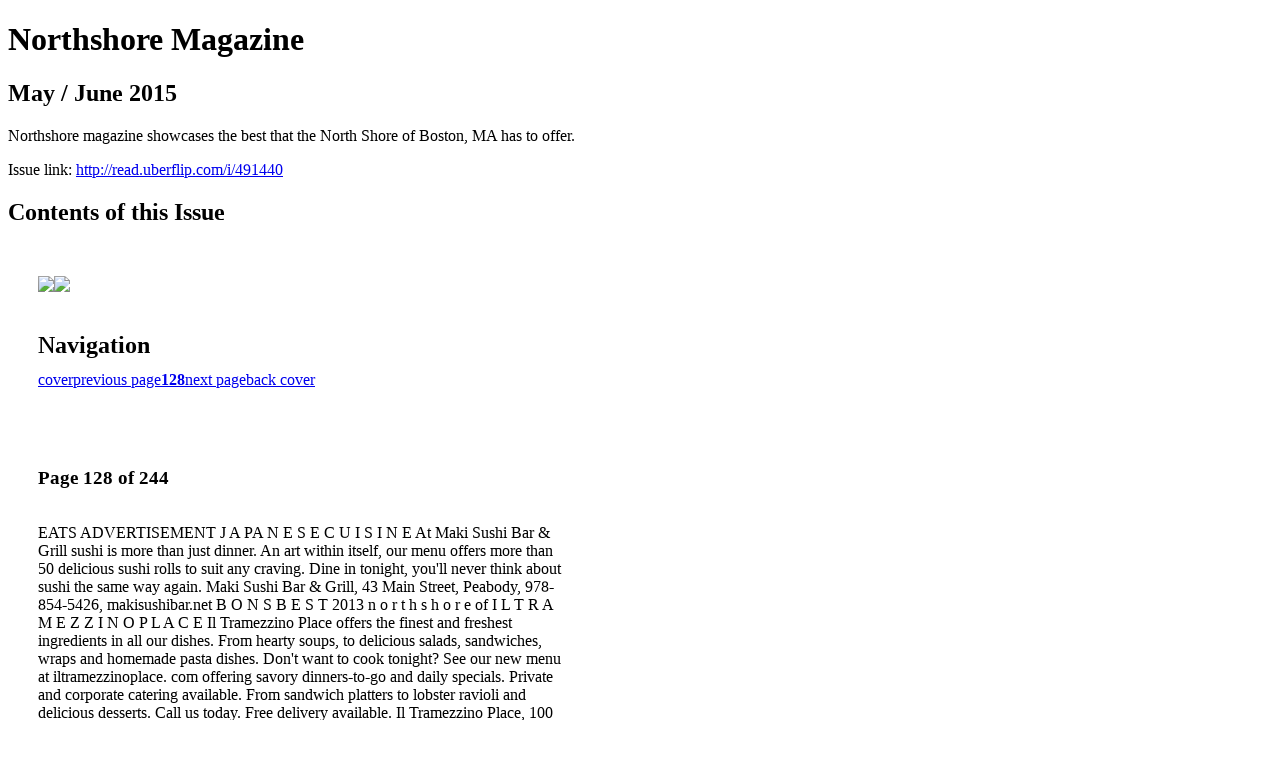

--- FILE ---
content_type: text/html; charset=UTF-8
request_url: http://read.uberflip.com/i/491440-may-june-2015/128
body_size: 35840
content:
<!DOCTYPE html PUBLIC "-//W3C//DTD XHTML 1.0 Transitional//EN" "http://www.w3.org/TR/xhtml1/DTD/xhtml1-transitional.dtd">

<html xmlns="http://www.w3.org/1999/xhtml" xml:lang="en" lang="en" xmlns:og="http://ogp.me/ns#" xmlns:fb="https://www.facebook.com/2008/fbml">
    	<head>
                    <link rel="icon" href="" type="image/x-icon"/>
            		<meta charset="utf-8">
				<meta name="description" content="Northshore magazine showcases the best that the North Shore of Boston, MA has to offer. " />
		<meta name="keywords" content="" />
		
		
		<title>Northshore Magazine - May / June 2015</title>
		
		<meta itemprop="image" content="https://content.cdntwrk.com/files/aT00OTE0NDAmcD0xMjgmdj05JmNtZD12JnNpZz1kN2M1YzFjNDk2MjZmZjE4M2EwMDhlNDM5ZjNjM2ExYg%253D%253D/-w-450-80.jpg"><meta property="og:image" content="https://content.cdntwrk.com/files/aT00OTE0NDAmcD0xMjgmdj05JmNtZD12JnNpZz1kN2M1YzFjNDk2MjZmZjE4M2EwMDhlNDM5ZjNjM2ExYg%253D%253D/-w-450-80.jpg"/><meta itemprop="image" content="https://content.cdntwrk.com/files/aT00OTE0NDAmcD0xMjkmdj05JmNtZD12JnNpZz04OGQ5NzhhZGQwMmQ3NjZkZTU5NzNjN2E3MzEwMTg1Zg%253D%253D/-w-450-80.jpg"><meta property="og:image" content="https://content.cdntwrk.com/files/aT00OTE0NDAmcD0xMjkmdj05JmNtZD12JnNpZz04OGQ5NzhhZGQwMmQ3NjZkZTU5NzNjN2E3MzEwMTg1Zg%253D%253D/-w-450-80.jpg"/>	</head>

	<body>
	    <h1>Northshore Magazine</h1>
<h2>May / June 2015</h2>

<p>Northshore magazine showcases the best that the North Shore of Boston, MA has to offer. </p>
<p>Issue link: <a href="http://read.uberflip.com/i/491440">http://read.uberflip.com/i/491440</a></p>

<h2>Contents of this Issue</h2>
<div style='float:left;clear:none;margin:30px;width:960px;'><div class='issue-img-wrapper'><img id='issue-img-1' src='https://content.cdntwrk.com/files/aT00OTE0NDAmcD0xMjgmdj05JmNtZD12JnNpZz1kN2M1YzFjNDk2MjZmZjE4M2EwMDhlNDM5ZjNjM2ExYg%253D%253D/-w-450-80.jpg'/><img id='issue-img-2' src='https://content.cdntwrk.com/files/aT00OTE0NDAmcD0xMjkmdj05JmNtZD12JnNpZz04OGQ5NzhhZGQwMmQ3NjZkZTU5NzNjN2E3MzEwMTg1Zg%253D%253D/-w-450-80.jpg'/></div><h2 style="clear:both;padding-top:20px;margin-bottom:12px;text-align:left">Navigation</h2><div class='btn-group' id='navigation'><a class="btn" title="Northshore Magazine - May / June 2015 page 0 " href="http://read.uberflip.com/i/491440">cover</a><a rel="prev" class="btn" title="Northshore Magazine - May / June 2015 page 127" href="http://read.uberflip.com/i/491440/127">previous page</a><a class='btn active' href='#'><strong>128</strong></a><a rel="next" class="btn" title="Northshore Magazine - May / June 2015 page 129" href="http://read.uberflip.com/i/491440/129">next page</a><a class="btn" title="Northshore Magazine - May / June 2015 page 244" href="http://read.uberflip.com/i/491440/244">back cover</a></div></div><div style='float:left;clear:none;text-align:left;margin:30px;width:550px'><h3> Page 128 of 244</h3><p><div style="max-height:300px;overflow-x:hidden;margin-bottom:30px;padding-right:20px;"><p>EATS

ADVERTISEMENT

J A PA N E S E C U I S I N E
At Maki Sushi Bar & Grill
sushi is more than just dinner.
An art within itself, our menu
offers more than 50 delicious
sushi rolls to suit any craving.
Dine in tonight, you'll never
think about sushi the same
way again.
Maki Sushi Bar & Grill, 43 Main
Street, Peabody, 978-854-5426,
makisushibar.net

B
O
N
S
B
E
S
T
2013
n
o
r
t
h
s
h
o
r
e
of

I L T R A M E Z Z I N O P L A C E
Il Tramezzino Place offers the finest and freshest ingredients
in all our dishes. From hearty soups, to delicious salads,
sandwiches, wraps and homemade pasta dishes. Don't want
to cook tonight? See our new menu at iltramezzinoplace.
com offering savory dinners-to-go and daily specials. Private
and corporate catering available. From sandwich platters to
lobster ravioli and delicious desserts. Call us today. Free
delivery available.
Il Tramezzino Place, 100 Cummings Center - 127Q, Beverly, 978-922-
7007, iltramezzinoplace.com, eatiltramezzinoplace@gmail.com

G O T W H O O ( P I E ) ?
Our new S'More Whoo(pie) is filled with fluffy marshmallow
cream, and half-dipped in rich dark chocolate and crunchy
graham! Just in time for summer! One of the 9 flavors
available from The Whoo(pie) Wagon. Gluten free options
are also available. Visit us at our new retail location in
downtown Topsfield or shop our store online!
The Whoo(pie) Wagon at the Topsfield Bakeshop, 42 Main Street,
Topsfield, 978-887-0795, thewhoopiewagon.com

A N G E L I N A ' S I TA L I A N R E S TA U R A N T
Awarded the "Best Martini's" in
the Merrimack Valley. We not
only serve Italian staples
such as chicken parmigiana,
homemade raviolis, or hand
tossed Italian gourmet pizza,
but you'll also find our fresh fish
dishes such as Frutti d Mare and
Scrod alla Vito. At Angelina's it's
all about family and the dinner
table is for making memories.
Angelina's Italian Restaurant,
1866 Main Street, Tewksbury,
978-319-9573, angelinasitalianres-
taurantandpizzeria.com

Photography by: Russ Mezikofsky

W E L C O M E T O E VA ' S F A R M O R G A N I C B U T C H E R S H O P !
Proudly serving the Merrimack Valley and surrounding areas.
All our grass-fed and organic grass-fed meats are from local
sustainable farmers. We invite you to read more about us
and visit us in the shop to see all that we have to offer; beef,
poultry, pork, lamb, and more. Serving hot sandwiches and
lunch. May 2015 starting made-to-order grass-fed burgers!
Eva's Farm Organic Butcher Shop, 210 South Main Street,
Middleton, 978-624-7084, evasfarm.com

V I C T O R I A S TAT I O N & V I C ' S B O AT H O U S E
Victoria Station & Vic's Boathouse has been a staple on the
North Shore for over 35 years. American comfort cuisine and
fresh, locally sourced fish and vegetables are key ingredients
to staying true to Victoria Station's traditions while still
captivating a new generation. Vic's Boathouse hosts live
entertainment 5 nights a week and offers craft beers, elegant
wines, chic martinis, and fantastic pub food. Come enjoy great
food, drinks, and live music!
Victoria Station, 86 Wharf Street, Salem, 978-745-3400,
victoriastationsalem.com

B
O
N
S
B
E
S
T
2013
n
o
r
t
h
s
h
o
r
e
of</p></div><h2>Articles in this issue</h2><div style="max-height:200px;overflow-x:hidden;margin-bottom:30px;padding-right:20px;"><ul class='nav'>		<li><a href="http://read.uberflip.com/i/491440/0" title="Read article: Cover">Cover</a></li>
			<li><a href="http://read.uberflip.com/i/491440/12" title="Read article: 010_NS_MayJun_15">010_NS_MayJun_15</a></li>
			<li><a href="http://read.uberflip.com/i/491440/13" title="Read article: 011_NS_MayJun_15">011_NS_MayJun_15</a></li>
			<li><a href="http://read.uberflip.com/i/491440/14" title="Read article: 012_NS_MayJun_15">012_NS_MayJun_15</a></li>
			<li><a href="http://read.uberflip.com/i/491440/15" title="Read article: 013_NS_MayJun_15">013_NS_MayJun_15</a></li>
			<li><a href="http://read.uberflip.com/i/491440/16" title="Read article: 014_NS_MayJun_15">014_NS_MayJun_15</a></li>
			<li><a href="http://read.uberflip.com/i/491440/17" title="Read article: 015_NS_MayJun_15">015_NS_MayJun_15</a></li>
			<li><a href="http://read.uberflip.com/i/491440/18" title="Read article: 016_NS_MayJun_15">016_NS_MayJun_15</a></li>
			<li><a href="http://read.uberflip.com/i/491440/19" title="Read article: 017_NS_MayJun_15">017_NS_MayJun_15</a></li>
			<li><a href="http://read.uberflip.com/i/491440/20" title="Read article: 018_NS_MayJun_15">018_NS_MayJun_15</a></li>
			<li><a href="http://read.uberflip.com/i/491440/21" title="Read article: 019_NS_MayJun_15">019_NS_MayJun_15</a></li>
			<li><a href="http://read.uberflip.com/i/491440/22" title="Read article: 020_NS_MayJun_15">020_NS_MayJun_15</a></li>
			<li><a href="http://read.uberflip.com/i/491440/23" title="Read article: 021_NS_MayJun_15">021_NS_MayJun_15</a></li>
			<li><a href="http://read.uberflip.com/i/491440/24" title="Read article: 022_NS_MayJun_15">022_NS_MayJun_15</a></li>
			<li><a href="http://read.uberflip.com/i/491440/25" title="Read article: 023_NS_MayJun_15">023_NS_MayJun_15</a></li>
			<li><a href="http://read.uberflip.com/i/491440/26" title="Read article: 024_NS_MayJun_15">024_NS_MayJun_15</a></li>
			<li><a href="http://read.uberflip.com/i/491440/27" title="Read article: 025_NS_MayJun_15">025_NS_MayJun_15</a></li>
			<li><a href="http://read.uberflip.com/i/491440/28" title="Read article: 026_NS_MayJun_15">026_NS_MayJun_15</a></li>
			<li><a href="http://read.uberflip.com/i/491440/29" title="Read article: 027_NS_MayJun_15">027_NS_MayJun_15</a></li>
			<li><a href="http://read.uberflip.com/i/491440/30" title="Read article: 028_NS_MayJun_15">028_NS_MayJun_15</a></li>
			<li><a href="http://read.uberflip.com/i/491440/31" title="Read article: 029_NS_MayJun_15">029_NS_MayJun_15</a></li>
			<li><a href="http://read.uberflip.com/i/491440/32" title="Read article: 030_NS_MayJun_15">030_NS_MayJun_15</a></li>
			<li><a href="http://read.uberflip.com/i/491440/32" title="Read article: Binder10.pdf">Binder10.pdf</a></li>
			<li><a href="http://read.uberflip.com/i/491440/33" title="Read article: 031_NS_MayJun_15">031_NS_MayJun_15</a></li>
			<li><a href="http://read.uberflip.com/i/491440/34" title="Read article: 032_NS_MayJun_15">032_NS_MayJun_15</a></li>
			<li><a href="http://read.uberflip.com/i/491440/35" title="Read article: 033_NS_MayJun_15">033_NS_MayJun_15</a></li>
			<li><a href="http://read.uberflip.com/i/491440/36" title="Read article: 034_NS_MayJun_15">034_NS_MayJun_15</a></li>
			<li><a href="http://read.uberflip.com/i/491440/37" title="Read article: 035_NS_MayJun_15">035_NS_MayJun_15</a></li>
			<li><a href="http://read.uberflip.com/i/491440/38" title="Read article: 036_NS_MayJun_15">036_NS_MayJun_15</a></li>
			<li><a href="http://read.uberflip.com/i/491440/39" title="Read article: 037_NS_MayJun_15">037_NS_MayJun_15</a></li>
			<li><a href="http://read.uberflip.com/i/491440/40" title="Read article: 038_NS_MayJun_15">038_NS_MayJun_15</a></li>
			<li><a href="http://read.uberflip.com/i/491440/41" title="Read article: 039_NS_MayJun_15">039_NS_MayJun_15</a></li>
			<li><a href="http://read.uberflip.com/i/491440/42" title="Read article: 040_NS_MayJun_15">040_NS_MayJun_15</a></li>
			<li><a href="http://read.uberflip.com/i/491440/43" title="Read article: 041_NS_MayJun_15">041_NS_MayJun_15</a></li>
			<li><a href="http://read.uberflip.com/i/491440/44" title="Read article: 042_NS_MayJun_15">042_NS_MayJun_15</a></li>
			<li><a href="http://read.uberflip.com/i/491440/45" title="Read article: 043_NS_MayJun_15">043_NS_MayJun_15</a></li>
			<li><a href="http://read.uberflip.com/i/491440/46" title="Read article: 044_NS_MayJun_15">044_NS_MayJun_15</a></li>
			<li><a href="http://read.uberflip.com/i/491440/47" title="Read article: 045_NS_MayJun_15">045_NS_MayJun_15</a></li>
			<li><a href="http://read.uberflip.com/i/491440/48" title="Read article: 046_NS_MayJun_15">046_NS_MayJun_15</a></li>
			<li><a href="http://read.uberflip.com/i/491440/49" title="Read article: 047_NS_MayJun_15">047_NS_MayJun_15</a></li>
			<li><a href="http://read.uberflip.com/i/491440/50" title="Read article: 048_NS_MayJun_15">048_NS_MayJun_15</a></li>
			<li><a href="http://read.uberflip.com/i/491440/51" title="Read article: 049_NS_MayJun_15">049_NS_MayJun_15</a></li>
			<li><a href="http://read.uberflip.com/i/491440/52" title="Read article: 050_NS_MayJun_15">050_NS_MayJun_15</a></li>
			<li><a href="http://read.uberflip.com/i/491440/53" title="Read article: 051_NS_MayJun_15">051_NS_MayJun_15</a></li>
			<li><a href="http://read.uberflip.com/i/491440/54" title="Read article: 052_NS_MayJun_15">052_NS_MayJun_15</a></li>
			<li><a href="http://read.uberflip.com/i/491440/55" title="Read article: 053_NS_MayJun_15">053_NS_MayJun_15</a></li>
			<li><a href="http://read.uberflip.com/i/491440/56" title="Read article: 054_NS_MayJun_15">054_NS_MayJun_15</a></li>
			<li><a href="http://read.uberflip.com/i/491440/57" title="Read article: 055_NS_MayJun_15">055_NS_MayJun_15</a></li>
			<li><a href="http://read.uberflip.com/i/491440/58" title="Read article: 056_NS_MayJun_15">056_NS_MayJun_15</a></li>
			<li><a href="http://read.uberflip.com/i/491440/59" title="Read article: 057_NS_MayJun_15">057_NS_MayJun_15</a></li>
			<li><a href="http://read.uberflip.com/i/491440/60" title="Read article: 058_NS_MayJun_15">058_NS_MayJun_15</a></li>
			<li><a href="http://read.uberflip.com/i/491440/61" title="Read article: 059_NS_MayJun_15">059_NS_MayJun_15</a></li>
			<li><a href="http://read.uberflip.com/i/491440/62" title="Read article: 060_NS_MayJun_15">060_NS_MayJun_15</a></li>
			<li><a href="http://read.uberflip.com/i/491440/62" title="Read article: Binder12.pdf">Binder12.pdf</a></li>
			<li><a href="http://read.uberflip.com/i/491440/63" title="Read article: 061_NS_MayJun_15">061_NS_MayJun_15</a></li>
			<li><a href="http://read.uberflip.com/i/491440/64" title="Read article: 062_NS_MayJun_15">062_NS_MayJun_15</a></li>
			<li><a href="http://read.uberflip.com/i/491440/65" title="Read article: 063_NS_MayJun_15">063_NS_MayJun_15</a></li>
			<li><a href="http://read.uberflip.com/i/491440/66" title="Read article: 064_NS_MayJun_15">064_NS_MayJun_15</a></li>
			<li><a href="http://read.uberflip.com/i/491440/67" title="Read article: 065_NS_MayJun_15">065_NS_MayJun_15</a></li>
			<li><a href="http://read.uberflip.com/i/491440/68" title="Read article: 066_NS_MayJun_15">066_NS_MayJun_15</a></li>
			<li><a href="http://read.uberflip.com/i/491440/69" title="Read article: 067_NS_MayJun_15">067_NS_MayJun_15</a></li>
			<li><a href="http://read.uberflip.com/i/491440/70" title="Read article: 068_NS_MayJun_15">068_NS_MayJun_15</a></li>
			<li><a href="http://read.uberflip.com/i/491440/71" title="Read article: 069_NS_MayJun_15">069_NS_MayJun_15</a></li>
			<li><a href="http://read.uberflip.com/i/491440/72" title="Read article: 070_NS_MayJun_15">070_NS_MayJun_15</a></li>
			<li><a href="http://read.uberflip.com/i/491440/73" title="Read article: 071_NS_MayJun_15">071_NS_MayJun_15</a></li>
			<li><a href="http://read.uberflip.com/i/491440/74" title="Read article: 072_NS_MayJun_15">072_NS_MayJun_15</a></li>
			<li><a href="http://read.uberflip.com/i/491440/75" title="Read article: 073_NS_MayJun_15">073_NS_MayJun_15</a></li>
			<li><a href="http://read.uberflip.com/i/491440/76" title="Read article: 074_NS_MayJun_15">074_NS_MayJun_15</a></li>
			<li><a href="http://read.uberflip.com/i/491440/77" title="Read article: 075_NS_MayJun_15">075_NS_MayJun_15</a></li>
			<li><a href="http://read.uberflip.com/i/491440/78" title="Read article: 076_NS_MayJun_15">076_NS_MayJun_15</a></li>
			<li><a href="http://read.uberflip.com/i/491440/79" title="Read article: 077_NS_MayJun_15">077_NS_MayJun_15</a></li>
			<li><a href="http://read.uberflip.com/i/491440/80" title="Read article: 078_NS_MayJun_15">078_NS_MayJun_15</a></li>
			<li><a href="http://read.uberflip.com/i/491440/81" title="Read article: 079_NS_MayJun_15">079_NS_MayJun_15</a></li>
			<li><a href="http://read.uberflip.com/i/491440/82" title="Read article: 080_NS_MayJun_15">080_NS_MayJun_15</a></li>
			<li><a href="http://read.uberflip.com/i/491440/83" title="Read article: 081_NS_MayJun_15">081_NS_MayJun_15</a></li>
			<li><a href="http://read.uberflip.com/i/491440/84" title="Read article: 082_NS_MayJun_15">082_NS_MayJun_15</a></li>
			<li><a href="http://read.uberflip.com/i/491440/85" title="Read article: 083_NS_MayJun_15">083_NS_MayJun_15</a></li>
			<li><a href="http://read.uberflip.com/i/491440/86" title="Read article: 084_NS_MayJun_15">084_NS_MayJun_15</a></li>
			<li><a href="http://read.uberflip.com/i/491440/87" title="Read article: 085_NS_MayJun_15">085_NS_MayJun_15</a></li>
			<li><a href="http://read.uberflip.com/i/491440/87" title="Read article: Binder1.pdf">Binder1.pdf</a></li>
			<li><a href="http://read.uberflip.com/i/491440/88" title="Read article: 086_NS_JunJul_15">086_NS_JunJul_15</a></li>
			<li><a href="http://read.uberflip.com/i/491440/89" title="Read article: 087_NS_MayJun_15">087_NS_MayJun_15</a></li>
			<li><a href="http://read.uberflip.com/i/491440/90" title="Read article: 088_NS_MayJun_15">088_NS_MayJun_15</a></li>
			<li><a href="http://read.uberflip.com/i/491440/91" title="Read article: 089_NS_MayJun_15">089_NS_MayJun_15</a></li>
			<li><a href="http://read.uberflip.com/i/491440/92" title="Read article: 090_NS_MayJun_15">090_NS_MayJun_15</a></li>
			<li><a href="http://read.uberflip.com/i/491440/93" title="Read article: 091_NS_MayJun_15">091_NS_MayJun_15</a></li>
			<li><a href="http://read.uberflip.com/i/491440/94" title="Read article: 092_NS_MayJun_15">092_NS_MayJun_15</a></li>
			<li><a href="http://read.uberflip.com/i/491440/95" title="Read article: 093_NS_MayJun_15">093_NS_MayJun_15</a></li>
			<li><a href="http://read.uberflip.com/i/491440/96" title="Read article: 094_NS_MayJun_15">094_NS_MayJun_15</a></li>
			<li><a href="http://read.uberflip.com/i/491440/97" title="Read article: 095_NS_MayJun_15">095_NS_MayJun_15</a></li>
			<li><a href="http://read.uberflip.com/i/491440/98" title="Read article: 096_NS_MayJun_15">096_NS_MayJun_15</a></li>
			<li><a href="http://read.uberflip.com/i/491440/99" title="Read article: 097_NS_MayJun_15">097_NS_MayJun_15</a></li>
			<li><a href="http://read.uberflip.com/i/491440/100" title="Read article: 098_NS_MayJun_15">098_NS_MayJun_15</a></li>
			<li><a href="http://read.uberflip.com/i/491440/101" title="Read article: 099_NS_MayJun_15">099_NS_MayJun_15</a></li>
			<li><a href="http://read.uberflip.com/i/491440/102" title="Read article: 100_NS_MayJun_15">100_NS_MayJun_15</a></li>
			<li><a href="http://read.uberflip.com/i/491440/103" title="Read article: 101_NS_MayJun_15">101_NS_MayJun_15</a></li>
			<li><a href="http://read.uberflip.com/i/491440/104" title="Read article: 102_NS_MayJun_15">102_NS_MayJun_15</a></li>
			<li><a href="http://read.uberflip.com/i/491440/105" title="Read article: 103_NS_MayJun_15">103_NS_MayJun_15</a></li>
			<li><a href="http://read.uberflip.com/i/491440/106" title="Read article: 104_NS_MayJun_15">104_NS_MayJun_15</a></li>
			<li><a href="http://read.uberflip.com/i/491440/107" title="Read article: 105_NS_MayJun_15">105_NS_MayJun_15</a></li>
			<li><a href="http://read.uberflip.com/i/491440/108" title="Read article: 106_NS_MayJun_15">106_NS_MayJun_15</a></li>
			<li><a href="http://read.uberflip.com/i/491440/109" title="Read article: 107_NS_MayJun_15">107_NS_MayJun_15</a></li>
			<li><a href="http://read.uberflip.com/i/491440/110" title="Read article: 108_NS_JunJul_15">108_NS_JunJul_15</a></li>
			<li><a href="http://read.uberflip.com/i/491440/111" title="Read article: 109_NS_MayJun_15">109_NS_MayJun_15</a></li>
			<li><a href="http://read.uberflip.com/i/491440/112" title="Read article: 110_NS_JunJul_15">110_NS_JunJul_15</a></li>
			<li><a href="http://read.uberflip.com/i/491440/113" title="Read article: 111_NS_MayJun_15">111_NS_MayJun_15</a></li>
			<li><a href="http://read.uberflip.com/i/491440/114" title="Read article: 112_NS_MayJun_15">112_NS_MayJun_15</a></li>
			<li><a href="http://read.uberflip.com/i/491440/115" title="Read article: 113_NS_JunJul_15">113_NS_JunJul_15</a></li>
			<li><a href="http://read.uberflip.com/i/491440/116" title="Read article: 114_NS_JunJul_15">114_NS_JunJul_15</a></li>
			<li><a href="http://read.uberflip.com/i/491440/117" title="Read article: 115_NS_MayJun_15">115_NS_MayJun_15</a></li>
			<li><a href="http://read.uberflip.com/i/491440/118" title="Read article: 116_NS_MayJun_15">116_NS_MayJun_15</a></li>
			<li><a href="http://read.uberflip.com/i/491440/118" title="Read article: Binder2.pdf">Binder2.pdf</a></li>
			<li><a href="http://read.uberflip.com/i/491440/119" title="Read article: 117_NS_MayJun_15">117_NS_MayJun_15</a></li>
			<li><a href="http://read.uberflip.com/i/491440/120" title="Read article: 118_NS_MayJun_15">118_NS_MayJun_15</a></li>
			<li><a href="http://read.uberflip.com/i/491440/121" title="Read article: 119_NS_MayJun_15">119_NS_MayJun_15</a></li>
			<li><a href="http://read.uberflip.com/i/491440/122" title="Read article: 120_NS_MayJun_15">120_NS_MayJun_15</a></li>
			<li><a href="http://read.uberflip.com/i/491440/123" title="Read article: 121_NS_MayJun_15">121_NS_MayJun_15</a></li>
			<li><a href="http://read.uberflip.com/i/491440/124" title="Read article: 122_NS_MayJun_15">122_NS_MayJun_15</a></li>
			<li><a href="http://read.uberflip.com/i/491440/125" title="Read article: 123_NS_MayJun_15">123_NS_MayJun_15</a></li>
			<li><a href="http://read.uberflip.com/i/491440/126" title="Read article: 124_NS_MayJun_15">124_NS_MayJun_15</a></li>
			<li><a href="http://read.uberflip.com/i/491440/127" title="Read article: 125_NS_MayJun_15">125_NS_MayJun_15</a></li>
			<li><a href="http://read.uberflip.com/i/491440/128" title="Read article: 126_NS_MayJun_15">126_NS_MayJun_15</a></li>
			<li><a href="http://read.uberflip.com/i/491440/129" title="Read article: 127_NS_MayJun_15">127_NS_MayJun_15</a></li>
			<li><a href="http://read.uberflip.com/i/491440/130" title="Read article: 128_NS_MayJun_15">128_NS_MayJun_15</a></li>
			<li><a href="http://read.uberflip.com/i/491440/131" title="Read article: 129_NS_MayJun_15">129_NS_MayJun_15</a></li>
			<li><a href="http://read.uberflip.com/i/491440/132" title="Read article: 130_NS_MayJun_15">130_NS_MayJun_15</a></li>
			<li><a href="http://read.uberflip.com/i/491440/133" title="Read article: 131_NS_MayJun_15">131_NS_MayJun_15</a></li>
			<li><a href="http://read.uberflip.com/i/491440/134" title="Read article: 132_NS_JunJul_15">132_NS_JunJul_15</a></li>
			<li><a href="http://read.uberflip.com/i/491440/135" title="Read article: 133_NS_MayJun_15">133_NS_MayJun_15</a></li>
			<li><a href="http://read.uberflip.com/i/491440/136" title="Read article: 134_NS_JunJul_15">134_NS_JunJul_15</a></li>
			<li><a href="http://read.uberflip.com/i/491440/137" title="Read article: 135_NS_JunJul_15">135_NS_JunJul_15</a></li>
			<li><a href="http://read.uberflip.com/i/491440/138" title="Read article: 136_NS_JunJul_15">136_NS_JunJul_15</a></li>
			<li><a href="http://read.uberflip.com/i/491440/139" title="Read article: 137_NS_JunJul_15">137_NS_JunJul_15</a></li>
			<li><a href="http://read.uberflip.com/i/491440/140" title="Read article: 138_NS_MayJun_15">138_NS_MayJun_15</a></li>
			<li><a href="http://read.uberflip.com/i/491440/141" title="Read article: 139_NS_MayJun_15">139_NS_MayJun_15</a></li>
			<li><a href="http://read.uberflip.com/i/491440/142" title="Read article: 140_NS_MayJun_15">140_NS_MayJun_15</a></li>
			<li><a href="http://read.uberflip.com/i/491440/143" title="Read article: 141_NS_MayJun_15">141_NS_MayJun_15</a></li>
			<li><a href="http://read.uberflip.com/i/491440/144" title="Read article: 142_NS_MayJun_15">142_NS_MayJun_15</a></li>
			<li><a href="http://read.uberflip.com/i/491440/145" title="Read article: 143_NS_MayJun_15">143_NS_MayJun_15</a></li>
			<li><a href="http://read.uberflip.com/i/491440/146" title="Read article: 144_NS_MayJun_15">144_NS_MayJun_15</a></li>
			<li><a href="http://read.uberflip.com/i/491440/147" title="Read article: 145_NS_MayJun_15">145_NS_MayJun_15</a></li>
			<li><a href="http://read.uberflip.com/i/491440/148" title="Read article: 146_NS_MayJun_15">146_NS_MayJun_15</a></li>
			<li><a href="http://read.uberflip.com/i/491440/149" title="Read article: 147_NS_MayJun_15">147_NS_MayJun_15</a></li>
			<li><a href="http://read.uberflip.com/i/491440/150" title="Read article: 148_NS_MayJun_15">148_NS_MayJun_15</a></li>
			<li><a href="http://read.uberflip.com/i/491440/151" title="Read article: 149_NS_MayJun_15">149_NS_MayJun_15</a></li>
			<li><a href="http://read.uberflip.com/i/491440/152" title="Read article: 150_NS_MayJun_15">150_NS_MayJun_15</a></li>
			<li><a href="http://read.uberflip.com/i/491440/152" title="Read article: Binder3.pdf">Binder3.pdf</a></li>
			<li><a href="http://read.uberflip.com/i/491440/153" title="Read article: 151_NS_MayJun_15">151_NS_MayJun_15</a></li>
			<li><a href="http://read.uberflip.com/i/491440/154" title="Read article: 152_NS_MayJun_15">152_NS_MayJun_15</a></li>
			<li><a href="http://read.uberflip.com/i/491440/155" title="Read article: 153_NS_MayJun_15">153_NS_MayJun_15</a></li>
			<li><a href="http://read.uberflip.com/i/491440/156" title="Read article: 154_NS_MayJun_15">154_NS_MayJun_15</a></li>
			<li><a href="http://read.uberflip.com/i/491440/157" title="Read article: 155_NS_MayJun_15">155_NS_MayJun_15</a></li>
			<li><a href="http://read.uberflip.com/i/491440/158" title="Read article: 156_NS_MayJun_15">156_NS_MayJun_15</a></li>
			<li><a href="http://read.uberflip.com/i/491440/159" title="Read article: 157_NS_MayJun_15">157_NS_MayJun_15</a></li>
			<li><a href="http://read.uberflip.com/i/491440/160" title="Read article: 158_NS_MayJun_15">158_NS_MayJun_15</a></li>
			<li><a href="http://read.uberflip.com/i/491440/161" title="Read article: 159_NS_MayJun_15">159_NS_MayJun_15</a></li>
			<li><a href="http://read.uberflip.com/i/491440/162" title="Read article: 160_NS_MayJun_15">160_NS_MayJun_15</a></li>
			<li><a href="http://read.uberflip.com/i/491440/163" title="Read article: 161_NS_MayJun_15">161_NS_MayJun_15</a></li>
			<li><a href="http://read.uberflip.com/i/491440/164" title="Read article: 162_NS_MayJun_15">162_NS_MayJun_15</a></li>
			<li><a href="http://read.uberflip.com/i/491440/165" title="Read article: 163_NS_MayJun_15">163_NS_MayJun_15</a></li>
			<li><a href="http://read.uberflip.com/i/491440/166" title="Read article: 164_NS_MayJun_15">164_NS_MayJun_15</a></li>
			<li><a href="http://read.uberflip.com/i/491440/167" title="Read article: 165_NS_MayJun_15">165_NS_MayJun_15</a></li>
			<li><a href="http://read.uberflip.com/i/491440/168" title="Read article: 166_NS_MayJun_15">166_NS_MayJun_15</a></li>
			<li><a href="http://read.uberflip.com/i/491440/169" title="Read article: 167_NS_MayJun_15">167_NS_MayJun_15</a></li>
			<li><a href="http://read.uberflip.com/i/491440/170" title="Read article: 168_NS_MayJun_15">168_NS_MayJun_15</a></li>
			<li><a href="http://read.uberflip.com/i/491440/171" title="Read article: 169_NS_MayJun_15">169_NS_MayJun_15</a></li>
			<li><a href="http://read.uberflip.com/i/491440/172" title="Read article: 170_NS_MayJun_15">170_NS_MayJun_15</a></li>
			<li><a href="http://read.uberflip.com/i/491440/173" title="Read article: 171_NS_MayJun_15">171_NS_MayJun_15</a></li>
			<li><a href="http://read.uberflip.com/i/491440/174" title="Read article: 172_NS_MayJun_15">172_NS_MayJun_15</a></li>
			<li><a href="http://read.uberflip.com/i/491440/175" title="Read article: 173_NS_MayJun_15">173_NS_MayJun_15</a></li>
			<li><a href="http://read.uberflip.com/i/491440/176" title="Read article: 174_NS_MayJun_15">174_NS_MayJun_15</a></li>
			<li><a href="http://read.uberflip.com/i/491440/177" title="Read article: 175_NS_MayJun_15">175_NS_MayJun_15</a></li>
			<li><a href="http://read.uberflip.com/i/491440/178" title="Read article: 176_NS_MayJun_15">176_NS_MayJun_15</a></li>
			<li><a href="http://read.uberflip.com/i/491440/179" title="Read article: 177_NS_MayJun_15">177_NS_MayJun_15</a></li>
			<li><a href="http://read.uberflip.com/i/491440/180" title="Read article: 178_NS_MayJun_15">178_NS_MayJun_15</a></li>
			<li><a href="http://read.uberflip.com/i/491440/181" title="Read article: 179_NS_MayJun_15">179_NS_MayJun_15</a></li>
			<li><a href="http://read.uberflip.com/i/491440/182" title="Read article: 180_NS_MayJun_15">180_NS_MayJun_15</a></li>
			<li><a href="http://read.uberflip.com/i/491440/182" title="Read article: Binder4.pdf">Binder4.pdf</a></li>
			<li><a href="http://read.uberflip.com/i/491440/183" title="Read article: 181_NS_MayJun_15">181_NS_MayJun_15</a></li>
			<li><a href="http://read.uberflip.com/i/491440/184" title="Read article: 182_NS_MayJun_15">182_NS_MayJun_15</a></li>
			<li><a href="http://read.uberflip.com/i/491440/185" title="Read article: 183_NS_MayJun_15">183_NS_MayJun_15</a></li>
			<li><a href="http://read.uberflip.com/i/491440/186" title="Read article: 184_NS_MayJun_15">184_NS_MayJun_15</a></li>
			<li><a href="http://read.uberflip.com/i/491440/187" title="Read article: 185_NS_MayJun_15">185_NS_MayJun_15</a></li>
			<li><a href="http://read.uberflip.com/i/491440/188" title="Read article: 186_NS_MayJun_15">186_NS_MayJun_15</a></li>
			<li><a href="http://read.uberflip.com/i/491440/189" title="Read article: 187_NS_MayJun_15">187_NS_MayJun_15</a></li>
			<li><a href="http://read.uberflip.com/i/491440/190" title="Read article: 188_NS_MayJun_15">188_NS_MayJun_15</a></li>
			<li><a href="http://read.uberflip.com/i/491440/191" title="Read article: 189_NS_MayJun_15">189_NS_MayJun_15</a></li>
			<li><a href="http://read.uberflip.com/i/491440/192" title="Read article: 190_NS_MayJun_15">190_NS_MayJun_15</a></li>
			<li><a href="http://read.uberflip.com/i/491440/193" title="Read article: 191_NS_MayJun_15">191_NS_MayJun_15</a></li>
			<li><a href="http://read.uberflip.com/i/491440/194" title="Read article: 192_NS_MayJun_15">192_NS_MayJun_15</a></li>
			<li><a href="http://read.uberflip.com/i/491440/195" title="Read article: 193_NS_MayJun_15">193_NS_MayJun_15</a></li>
			<li><a href="http://read.uberflip.com/i/491440/196" title="Read article: 194_NS_MayJun_15">194_NS_MayJun_15</a></li>
			<li><a href="http://read.uberflip.com/i/491440/197" title="Read article: 195_NS_MayJun_15">195_NS_MayJun_15</a></li>
			<li><a href="http://read.uberflip.com/i/491440/198" title="Read article: 196_NS_MayJun_15">196_NS_MayJun_15</a></li>
			<li><a href="http://read.uberflip.com/i/491440/199" title="Read article: 197_NS_MayJun_15">197_NS_MayJun_15</a></li>
			<li><a href="http://read.uberflip.com/i/491440/200" title="Read article: 198_NS_MayJun_15">198_NS_MayJun_15</a></li>
			<li><a href="http://read.uberflip.com/i/491440/201" title="Read article: 199_NS_MayJun_15">199_NS_MayJun_15</a></li>
			<li><a href="http://read.uberflip.com/i/491440/202" title="Read article: 200_NS_MayJun_15">200_NS_MayJun_15</a></li>
			<li><a href="http://read.uberflip.com/i/491440/203" title="Read article: 201_NS_MayJun_15">201_NS_MayJun_15</a></li>
			<li><a href="http://read.uberflip.com/i/491440/204" title="Read article: 202_NS_MayJun_15">202_NS_MayJun_15</a></li>
			<li><a href="http://read.uberflip.com/i/491440/205" title="Read article: 203_NS_MayJun_15">203_NS_MayJun_15</a></li>
			<li><a href="http://read.uberflip.com/i/491440/206" title="Read article: 204_NS_MayJun_15">204_NS_MayJun_15</a></li>
			<li><a href="http://read.uberflip.com/i/491440/207" title="Read article: 205_NS_MayJun_15">205_NS_MayJun_15</a></li>
			<li><a href="http://read.uberflip.com/i/491440/208" title="Read article: 206_NS_MayJun_15">206_NS_MayJun_15</a></li>
			<li><a href="http://read.uberflip.com/i/491440/209" title="Read article: 207_NS_MayJun_15">207_NS_MayJun_15</a></li>
			<li><a href="http://read.uberflip.com/i/491440/210" title="Read article: 208_NS_MayJun_15">208_NS_MayJun_15</a></li>
			<li><a href="http://read.uberflip.com/i/491440/211" title="Read article: 209_NS_MayJun_15">209_NS_MayJun_15</a></li>
			<li><a href="http://read.uberflip.com/i/491440/212" title="Read article: 210_NS_MayJun_15">210_NS_MayJun_15</a></li>
			<li><a href="http://read.uberflip.com/i/491440/212" title="Read article: Binder5.pdf">Binder5.pdf</a></li>
			<li><a href="http://read.uberflip.com/i/491440/213" title="Read article: 211_NS_MayJun_15">211_NS_MayJun_15</a></li>
			<li><a href="http://read.uberflip.com/i/491440/214" title="Read article: 212_NS_MayJun_15">212_NS_MayJun_15</a></li>
			<li><a href="http://read.uberflip.com/i/491440/215" title="Read article: 213_NS_MayJun_15">213_NS_MayJun_15</a></li>
			<li><a href="http://read.uberflip.com/i/491440/216" title="Read article: 214_NS_MayJun_15">214_NS_MayJun_15</a></li>
			<li><a href="http://read.uberflip.com/i/491440/217" title="Read article: 215_NS_MayJun_15">215_NS_MayJun_15</a></li>
			<li><a href="http://read.uberflip.com/i/491440/218" title="Read article: 216_NS_MayJun_15">216_NS_MayJun_15</a></li>
			<li><a href="http://read.uberflip.com/i/491440/219" title="Read article: 217_NS_MayJun_15">217_NS_MayJun_15</a></li>
			<li><a href="http://read.uberflip.com/i/491440/220" title="Read article: 218_NS_MayJun_15">218_NS_MayJun_15</a></li>
			<li><a href="http://read.uberflip.com/i/491440/221" title="Read article: 219_NS_MayJun_15">219_NS_MayJun_15</a></li>
			<li><a href="http://read.uberflip.com/i/491440/222" title="Read article: 220_NS_MayJun_15">220_NS_MayJun_15</a></li>
			<li><a href="http://read.uberflip.com/i/491440/223" title="Read article: 221_NS_MayJun_15">221_NS_MayJun_15</a></li>
			<li><a href="http://read.uberflip.com/i/491440/224" title="Read article: 222_NS_MayJun_15">222_NS_MayJun_15</a></li>
			<li><a href="http://read.uberflip.com/i/491440/225" title="Read article: 223_NS_MayJun_15">223_NS_MayJun_15</a></li>
			<li><a href="http://read.uberflip.com/i/491440/226" title="Read article: 224_NS_MayJun_15">224_NS_MayJun_15</a></li>
			<li><a href="http://read.uberflip.com/i/491440/227" title="Read article: 225_NS_MayJun_15">225_NS_MayJun_15</a></li>
			<li><a href="http://read.uberflip.com/i/491440/228" title="Read article: 226_NS_MayJun_15">226_NS_MayJun_15</a></li>
			<li><a href="http://read.uberflip.com/i/491440/229" title="Read article: 227_NS_MayJun_15">227_NS_MayJun_15</a></li>
			<li><a href="http://read.uberflip.com/i/491440/230" title="Read article: 228_NS_MayJun_15">228_NS_MayJun_15</a></li>
			<li><a href="http://read.uberflip.com/i/491440/231" title="Read article: 229_NS_MayJun_15">229_NS_MayJun_15</a></li>
			<li><a href="http://read.uberflip.com/i/491440/232" title="Read article: 230_NS_MayJun_15">230_NS_MayJun_15</a></li>
			<li><a href="http://read.uberflip.com/i/491440/233" title="Read article: 231_NS_MayJun_15">231_NS_MayJun_15</a></li>
			<li><a href="http://read.uberflip.com/i/491440/234" title="Read article: 232_NS_MayJun_15">232_NS_MayJun_15</a></li>
			<li><a href="http://read.uberflip.com/i/491440/235" title="Read article: 233_NS_MayJun_15">233_NS_MayJun_15</a></li>
			<li><a href="http://read.uberflip.com/i/491440/236" title="Read article: 234_NS_MayJun_15">234_NS_MayJun_15</a></li>
			<li><a href="http://read.uberflip.com/i/491440/237" title="Read article: 235_NS_MayJun_15">235_NS_MayJun_15</a></li>
			<li><a href="http://read.uberflip.com/i/491440/238" title="Read article: 236_NS_MayJun_15">236_NS_MayJun_15</a></li>
			<li><a href="http://read.uberflip.com/i/491440/239" title="Read article: 237_NS_MayJun_15">237_NS_MayJun_15</a></li>
			<li><a href="http://read.uberflip.com/i/491440/240" title="Read article: 238_NS_MayJun_15">238_NS_MayJun_15</a></li>
			<li><a href="http://read.uberflip.com/i/491440/241" title="Read article: 239_NS_MayJun_15">239_NS_MayJun_15</a></li>
			<li><a href="http://read.uberflip.com/i/491440/242" title="Read article: 240_NS_MayJun_15">240_NS_MayJun_15</a></li>
			<li><a href="http://read.uberflip.com/i/491440/243" title="Read article: zC3">zC3</a></li>
			<li><a href="http://read.uberflip.com/i/491440/244" title="Read article: zC4">zC4</a></li>
	</ul></div><h2>Links on this page</h2><ul><li><a href='http://makisushibar.net' title=''>http://makisushibar.net</a><li><a href='http://iltramezzinoplace.com' title=''>http://iltramezzinoplace.com</a><li><a href='http://thewhoopiewagon.com' title=''>http://thewhoopiewagon.com</a><li><a href='http://angelinasitalianrestaurantandpizzeria.com' title=''>http://angelinasitalianrestaurantandpizzeria.com</a><li><a href='http://evasfarm.com' title=''>http://evasfarm.com</a><li><a href='http://victoriastationsalem.com' title=''>http://victoriastationsalem.com</a><li><a href='mailto:eatiltramezzinoplace@gmail.com' title=''>mailto:eatiltramezzinoplace@gmail.com</a></ul><a href='http://read.uberflip.com/read/archives/i/11690/491440'>view archives of Northshore Magazine - May / June 2015</a></div><div class='clr'></div>	</body>
</html>
